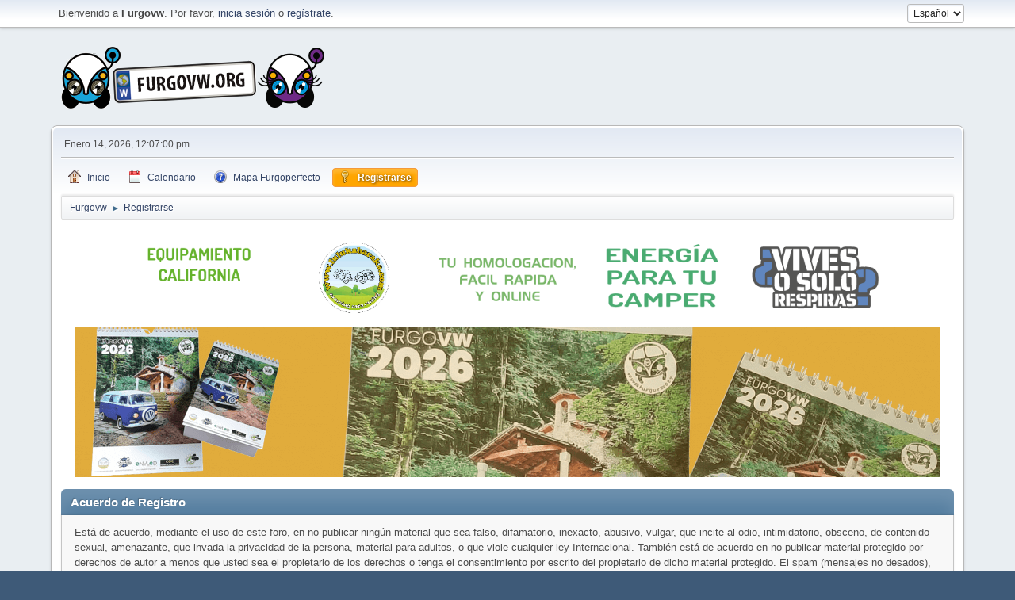

--- FILE ---
content_type: text/html; charset=UTF-8
request_url: https://www.furgovw.org/foro/index.php?PHPSESSID=7vopjua84magnklukvdttvarad&action=signup
body_size: 4780
content:
<!DOCTYPE html>
<html lang="es-ES">
<head>
	<meta charset="UTF-8"><!-- Global site tag (gtag.js) - Google Analytics -->
		<script async src="https://www.googletagmanager.com/gtag/js?id=UA-1345603-1"></script>
<script>
  window.dataLayer = window.dataLayer || [];
  function gtag(){dataLayer.push(arguments);}
  gtag('js', new Date());

  gtag('config', 'UA-1345603-1');
</script>

	<link rel="stylesheet" href="https://www.furgovw.org/foro/Themes/default/css/index.css?smf21rc2_1680208558">
	<link rel="stylesheet" href="https://www.furgovw.org/foro/Themes/default/css/responsive.css?smf21rc2_1680208558">
	<style>
	img.avatar { max-width: 100px; max-height: 90px; }
	
	</style>
	<script>
		var smf_theme_url = "https://www.furgovw.org/foro/Themes/default";
		var smf_default_theme_url = "https://www.furgovw.org/foro/Themes/default";
		var smf_images_url = "https://www.furgovw.org/foro/Themes/default/images";
		var smf_smileys_url = "https://www.furgovw.org/foro/Smileys";
		var smf_smiley_sets = "classic,aaron,akyhne,fugue,alienine";
		var smf_smiley_sets_default = "classic";
		var smf_scripturl = "https://www.furgovw.org/foro/index.php?PHPSESSID=7vopjua84magnklukvdttvarad&amp;";
		var smf_iso_case_folding = false;
		var smf_charset = "UTF-8";
		var smf_session_id = "f1cd568baef34d6a013adad0b9647519";
		var smf_session_var = "a90f03a43c";
		var smf_member_id;
		var ajax_notification_text = 'Cargando...';
		var help_popup_heading_text = '¿Estás algo perdido? Déjame explicarte:';
		var banned_text = 'Lo siento Visitante, tienes el acceso denegado a este foro!';
	</script>
	<script src="https://ajax.googleapis.com/ajax/libs/jquery/3.2.1/jquery.min.js"></script>
	<script src="https://www.furgovw.org/foro/Themes/default/scripts/smf_jquery_plugins.js"></script>
	<script src="https://www.furgovw.org/foro/Themes/default/scripts/script.js"></script>
	<script src="https://www.furgovw.org/foro/Themes/default/scripts/theme.js"></script>
	<script>
	var smf_you_sure ='¿Estás seguro que deseas hacer esto?';
	</script>
	<title>Acuerdo de Registro</title>
	<meta name="viewport" content="width=device-width, initial-scale=1">
	<meta property="og:site_name" content="Furgovw">
	<meta property="og:title" content="Acuerdo de Registro">
	<meta name="keywords" content="furgovw,furgonetas camper,furgoneta,camper,volkswagen california,multivan,vito,transporter,caravelle,marcopolo,van,camper van,furgo,segunda mano, autocaravana">
	<meta property="og:description" content="Acuerdo de Registro">
	<meta name="description" content="Acuerdo de Registro">
	<meta name="theme-color" content="#557EA0">
	<link rel="help" href="https://www.furgovw.org/foro/index.php?PHPSESSID=7vopjua84magnklukvdttvarad&amp;action=help">
	<link rel="contents" href="https://www.furgovw.org/foro/index.php?PHPSESSID=7vopjua84magnklukvdttvarad&amp;">
	<link rel="alternate" type="application/rss+xml" title="Furgovw - RSS" href="https://www.furgovw.org/foro/index.php?PHPSESSID=7vopjua84magnklukvdttvarad&amp;action=.xml;type=rss2">
	<link rel="alternate" type="application/atom+xml" title="Furgovw - Atom" href="https://www.furgovw.org/foro/index.php?PHPSESSID=7vopjua84magnklukvdttvarad&amp;action=.xml;type=atom"><style>.vv_special { display:none; }</style>
        <!-- App Indexing for Google Search -->
        <link href="android-app://com.quoord.tapatalkpro.activity/tapatalk/www.furgovw.org/foro/?location=index&amp;channel=google-indexing" rel="alternate" />
        <link href="ios-app://307880732/tapatalk/www.furgovw.org/foro/?location=index&amp;channel=google-indexing" rel="alternate" />
        
        <link href="https://groups.tapatalk-cdn.com/static/manifest/manifest.json" rel="manifest">
        
        <meta name="apple-itunes-app" content="app-id=307880732, affiliate-data=at=10lR7C, app-argument=tapatalk://www.furgovw.org/foro/?location=index" />
        
</head>
<body id="chrome" class="action_signup">
<div id="footerfix">
	<div id="top_section">
		<div class="inner_wrap">
			<ul class="floatleft welcome">
				<li>Bienvenido a <strong>Furgovw</strong>. Por favor, <a href="https://www.furgovw.org/foro/index.php?PHPSESSID=7vopjua84magnklukvdttvarad&amp;action=login" onclick="return reqOverlayDiv(this.href, 'Ingresar');">inicia sesión</a> o <a href="https://www.furgovw.org/foro/index.php?PHPSESSID=7vopjua84magnklukvdttvarad&amp;action=signup">regístrate</a>. </li>
			</ul>
			<form id="languages_form" method="get" class="floatright">
				<select id="language_select" name="language" onchange="this.form.submit()">
					<option value="english">English</option>
					<option value="spanish_es" selected="selected">Español</option>
				</select>
				<noscript>
					<input type="submit" value="¡Ir!">
				</noscript>
			</form>
		</div><!-- .inner_wrap -->
	</div><!-- #top_section -->
	<div id="header">
		<h1 class="forumtitle">
			<a id="top" href="/"><img src="https://www.furgovw.org/foro/Themes/default/images/smflogof.png" alt="Furgovw"></a>
		</h1>
	</div>
	<div id="wrapper">
		<div id="upper_section">
			<div id="inner_section">
				<div id="inner_wrap">
					<div class="user">
						Enero 14, 2026, 12:07:00 pm
					</div>
					<hr class="clear">
				</div>
				<a class="menu_icon mobile_user_menu"></a>
				<div id="main_menu">
					<div id="mobile_user_menu" class="popup_container">
						<div class="popup_window description">
							<div class="popup_heading">Menú Principal de Móvil
								<a href="javascript:void(0);" class="main_icons hide_popup"></a>
							</div>
							
					<ul class="dropmenu menu_nav">
						<li class="button_home">
							<a href="https://www.furgovw.org/foro/index.php?PHPSESSID=7vopjua84magnklukvdttvarad&amp;">
								<span class="main_icons home"></span><span class="textmenu">Inicio</span>
							</a>
						</li>
						<li class="button_calendar">
							<a href="https://www.furgovw.org/foro/index.php?PHPSESSID=7vopjua84magnklukvdttvarad&amp;action=calendar">
								<span class="main_icons calendar"></span><span class="textmenu">Calendario</span>
							</a>
						</li>
						<li class="button_mapa_furgoperfecto">
							<a href="/mapa_furgoperfecto/">
								<span class="main_icons mapa_furgoperfecto"></span><span class="textmenu">Mapa Furgoperfecto</span>
							</a>
						</li>
						<li class="button_signup">
							<a class="active" href="https://www.furgovw.org/foro/index.php?PHPSESSID=7vopjua84magnklukvdttvarad&amp;action=signup">
								<span class="main_icons signup"></span><span class="textmenu">Registrarse</span>
							</a>
						</li>
					</ul><!-- .menu_nav -->
						</div>
					</div>
				</div>
				<div class="navigate_section">
					<ul>
						<li>
							<a href="https://www.furgovw.org/foro/index.php?PHPSESSID=7vopjua84magnklukvdttvarad&amp;"><span>Furgovw</span></a>
						</li>
						<li class="last">
							<span class="dividers"> &#9658; </span>
							<a href="https://www.furgovw.org/foro/index.php?PHPSESSID=7vopjua84magnklukvdttvarad&amp;action=signup"><span>Registrarse</span></a>
						</li>
					</ul>
				</div><!-- .navigate_section -->
			</div><!-- #inner_section -->
		</div><!-- #upper_section -->
		<div id="content_section">
		
<div style="text-align:center; background:white;">
		<br>
		<a target="_blank" href="https://camperplanet.es">
		<img style="margin:5px; width:180px;" src="/imgs/banner-240-camperplanet.gif">
		</a>

		<a target="_blank" href="https://www.lulukabaraka.com/">
		<img style="margin:5px;width:180px;" src="/imgs/banner-240-lulukabaraka.gif">
		</a>

		<a target="_blank" href="https://www.coc-homologation.com">
		<img style="margin:5px;width:180px;" src="/imgs/banner-240-coc-homologation.gif">
		</a>

		<a target="_blank" href="https://www.enyledenergia.com">
		<img style="margin:5px;width:180px;" src="/imgs/banner-240-enyled.gif">
		</a>	
		
		<a target="_blank" href="https://www.northcampers.es">
		<img style="margin:5px;width:180px;" src="/imgs/banner-240-northcampers.gif">
		</a>		
		<br>
		
		<a target="_blank" href="https://tienda.furgovw.org/45-calendarios">
		<img style="margin:5px;width:1090px;" src="/imgs/banner-cal-2025.gif">
		</a>		
		
		<br>
		</div>


			<div id="main_content_section">
		<form action="https://www.furgovw.org/foro/index.php?PHPSESSID=7vopjua84magnklukvdttvarad&amp;action=signup" method="post" accept-charset="UTF-8" id="registration">
			<div class="cat_bar">
				<h3 class="catbg">Acuerdo de Registro</h3>
			</div>
			<div class="roundframe">
				<p>Está de acuerdo, mediante el uso de este foro, en no publicar ningún material que sea falso, difamatorio, inexacto, abusivo, vulgar, que incite al odio, intimidatorio, obsceno, de contenido sexual, amenazante, que invada la privacidad de la persona, material para adultos, o que viole cualquier ley Internacional. También está de acuerdo en no publicar material protegido por derechos de autor a menos que usted sea el propietario de los derechos o tenga el consentimiento por escrito del propietario de dicho material protegido. El spam (mensajes no desados), flooding (repetición), anuncios, mensajes en cadena, esquemas piramidales y colectas están también prohibidos en este foro.<br><br>Tenga en cuenta que es imposible para la plantilla o los propietarios de este foro confirmar la validez de todos los mensajes. Por favor recuerde que no monitorizamos activamente todos los mensajes publicados, y por tanto, no somos responsables de su contenido. No garantizamos la exactitud, integridad o utilidad de ninguna información presentada. Los mensajes publicados expresan la opinión del autor, y no necesariamente las opiniones de este foro, su plantilla, sus subsidiarios o los propietarios. Se invita a cualquiera que considere que un mensaje publicado es censurable a notificarlo al administrador o moderador del foro de manera inmediata. La plantilla y el propietario del foro se reservan el derecho a eliminar contenido censurable, dentro de un tiempo razonable, si determinan que la eliminación es necesaria. Este es un proceso manual, así que, por favor entienda que pueden no ser capaces de eliminar o modificar mensajes particulares de manera inmediata. Esta política se aplica también a la información de los perfiles de los miembros del foro.<br><br>Usted es el único responsable del contenido de los mensajes que publica. Además, está de acuerdo en indemnizar y liberar de toda responsabilidad a los propietarios de este foro, cualquier sitio web relacionado con este foro, su plantilla, y sus subsidiarios. Los propietarios de este foro también se reservan el derecho a revelar su identidad (o cualquier información relacionada recabada en este servicio) en el supuesto de una queja formal o proceso legal que pueda derivarse de cualquier situación causada por su uso de este foro.<br><br>Durante el registro, ested tiene la posibilidad de elegir su nombre de usuario. Le aconsejamos que utilice un nombre apropiado. Con esta cuenta de usuario que está a punto de registrar, se compromete a no entregar jamás su contraseña a otra persona excepto a un administrador, para su protección y por motivos de validación. También está de acuerdo en no usar NUNCA la cuenta de otra persona bajo ningún concepto. Le recomendamos ENCARECIDAMENTE que use una contraseña compleja y única para su cuenta, a fin de prevenir su robo.<br><br>Después de registrarse e ingresar en el foro, podrá cumplimentar un perfil detallado. Es su responsabilidad presentar una información nítida y exacta. Cualquier información que el propietario o la plantilla del foro determine como inexacta o de naturaleza vulgar será eliminada, con o sin previo aviso. Podrán ser de aplicación las sanciones apropiadas.<br><br>Por favor tenga en cuenta que, con cada mensaje, se almacena su dirección IP que podrá usase para bloquear su acceso al foro o contactar con su proveedor de acceso a internet. Esto solo ocurrirá en caso de vulneración grave de este acuerdo.<br><br>Tenga en cuenta también que el software coloca una cookie, un archivo de texto que contiene bits de información (como su nombre o su contraseña), en la caché de su navegador. Esto SOLO se usa para mantenerle conectado/desconectado. El software no reúne ni envía ningún otro tipo de información a su ordenador.</p>
			</div>
			<div id="confirm_buttons">
				<input type="submit" name="accept_agreement" value="Acepto los términos del acuerdo." class="button">
				<input type="hidden" name="a90f03a43c" value="f1cd568baef34d6a013adad0b9647519">
				<input type="hidden" name="dc1b0d98" value="6ff92f8a4aa72e748ca53174170548c0">
			</div><!-- .confirm_buttons -->
			<input type="hidden" name="step" value="1">
		</form>
			</div><!-- #main_content_section -->
		</div><!-- #content_section -->
	</div><!-- #wrapper -->
</div><!-- #footerfix -->
	<div id="footer">
		<div class="inner_wrap">
		<ul>
			<li class="floatright"><a href="https://www.furgovw.org/foro/index.php?PHPSESSID=7vopjua84magnklukvdttvarad&amp;action=help">Ayuda</a> | <a href="https://www.furgovw.org/foro/index.php?PHPSESSID=7vopjua84magnklukvdttvarad&amp;action=help;sa=rules">Reglas y Términos</a> | <a href="#top_section">Ir Arriba &#9650;</a></li>
			<li class="copyright"><a href="https://www.furgovw.org/foro/index.php?PHPSESSID=7vopjua84magnklukvdttvarad&amp;action=credits" title="License" target="_blank" rel="noopener">SMF 2.1 RC2 &copy; 2019</a>, <a href="http://www.simplemachines.org" title="Simple Machines" target="_blank" rel="noopener">Simple Machines</a></li>
		</ul>
		<p>Page generada en 0.083 segundos con 13 consultas.</p>
		</div>
	</div><!-- #footer -->
<script>
window.addEventListener("DOMContentLoaded", function() {
	function triggerCron()
	{
		$.get('https://www.furgovw.org/foro' + "/cron.php?ts=1768388820");
	}
	window.setTimeout(triggerCron, 1);
	var form_handle = document.forms.creator;
	createEventListener(form_handle);
	
});
</script>
</body>
</html>